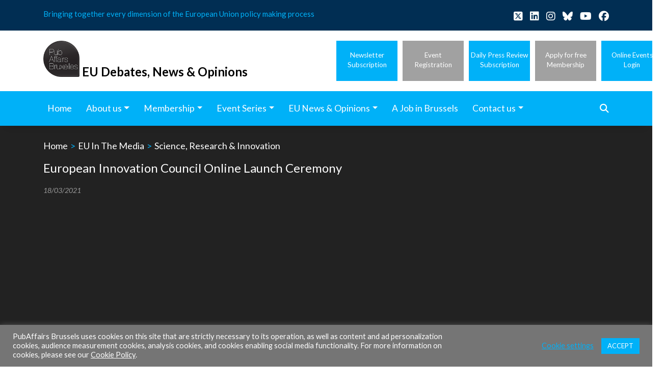

--- FILE ---
content_type: text/html; charset=UTF-8
request_url: https://www.pubaffairsbruxelles.eu/eu-institution-news/european-innovation-council-online-launch-ceremony/
body_size: 15850
content:
<!doctype html>
<html lang="en-US">
<head>
	<meta charset="UTF-8">
	<meta name="viewport" content="width=device-width, initial-scale=1">
	<link rel="profile" href="https://gmpg.org/xfn/11">

	<meta name='robots' content='index, follow, max-image-preview:large, max-snippet:-1, max-video-preview:-1' />

	<!-- This site is optimized with the Yoast SEO plugin v26.6 - https://yoast.com/wordpress/plugins/seo/ -->
	<title>European Innovation Council Online Launch Ceremony - PubAffairs Bruxelles</title>
	<link rel="canonical" href="https://www.pubaffairsbruxelles.eu/eu-institution-news/european-innovation-council-online-launch-ceremony/" />
	<meta property="og:locale" content="en_US" />
	<meta property="og:type" content="article" />
	<meta property="og:title" content="European Innovation Council Online Launch Ceremony - PubAffairs Bruxelles" />
	<meta property="og:url" content="https://www.pubaffairsbruxelles.eu/eu-institution-news/european-innovation-council-online-launch-ceremony/" />
	<meta property="og:site_name" content="PubAffairs Bruxelles" />
	<meta property="article:publisher" content="https://www.facebook.com/PubAffairsEU" />
	<meta property="og:image" content="https://www.pubaffairsbruxelles.eu/wp-content/uploads/2021/04/pubaffairs-bruxelles-logo.png" />
	<meta property="og:image:width" content="500" />
	<meta property="og:image:height" content="500" />
	<meta property="og:image:type" content="image/png" />
	<meta name="twitter:card" content="summary_large_image" />
	<meta name="twitter:site" content="@PubAffairsEU" />
	<script type="application/ld+json" class="yoast-schema-graph">{"@context":"https://schema.org","@graph":[{"@type":"WebPage","@id":"https://www.pubaffairsbruxelles.eu/eu-institution-news/european-innovation-council-online-launch-ceremony/","url":"https://www.pubaffairsbruxelles.eu/eu-institution-news/european-innovation-council-online-launch-ceremony/","name":"European Innovation Council Online Launch Ceremony - PubAffairs Bruxelles","isPartOf":{"@id":"https://www.pubaffairsbruxelles.eu/#website"},"datePublished":"2021-03-18T14:06:57+00:00","breadcrumb":{"@id":"https://www.pubaffairsbruxelles.eu/eu-institution-news/european-innovation-council-online-launch-ceremony/#breadcrumb"},"inLanguage":"en-US","potentialAction":[{"@type":"ReadAction","target":["https://www.pubaffairsbruxelles.eu/eu-institution-news/european-innovation-council-online-launch-ceremony/"]}]},{"@type":"BreadcrumbList","@id":"https://www.pubaffairsbruxelles.eu/eu-institution-news/european-innovation-council-online-launch-ceremony/#breadcrumb","itemListElement":[{"@type":"ListItem","position":1,"name":"Home","item":"https://www.pubaffairsbruxelles.eu/"},{"@type":"ListItem","position":2,"name":"EU Institutions News","item":"https://www.pubaffairsbruxelles.eu/eu-institution-news/"},{"@type":"ListItem","position":3,"name":"European Innovation Council Online Launch Ceremony"}]},{"@type":"WebSite","@id":"https://www.pubaffairsbruxelles.eu/#website","url":"https://www.pubaffairsbruxelles.eu/","name":"PubAffairs Bruxelles","description":"Bringing together every dimension of the European Union policy making process","publisher":{"@id":"https://www.pubaffairsbruxelles.eu/#organization"},"potentialAction":[{"@type":"SearchAction","target":{"@type":"EntryPoint","urlTemplate":"https://www.pubaffairsbruxelles.eu/?s={search_term_string}"},"query-input":{"@type":"PropertyValueSpecification","valueRequired":true,"valueName":"search_term_string"}}],"inLanguage":"en-US"},{"@type":"Organization","@id":"https://www.pubaffairsbruxelles.eu/#organization","name":"PubAffairs Bruxelles","url":"https://www.pubaffairsbruxelles.eu/","logo":{"@type":"ImageObject","inLanguage":"en-US","@id":"https://www.pubaffairsbruxelles.eu/#/schema/logo/image/","url":"https://www.pubaffairsbruxelles.eu/wp-content/uploads/2021/04/cropped-pubaffairs-bruxelles-logo.png","contentUrl":"https://www.pubaffairsbruxelles.eu/wp-content/uploads/2021/04/cropped-pubaffairs-bruxelles-logo.png","width":512,"height":512,"caption":"PubAffairs Bruxelles"},"image":{"@id":"https://www.pubaffairsbruxelles.eu/#/schema/logo/image/"},"sameAs":["https://www.facebook.com/PubAffairsEU","https://x.com/PubAffairsEU","https://www.linkedin.com/company/pubaffairs-bruxelles-eu-debates-news-opinions/","https://www.instagram.com/pubaffairs_eu/","https://www.youtube.com/c/PubAffairsBruxelles"]}]}</script>
	<!-- / Yoast SEO plugin. -->


<link rel='dns-prefetch' href='//cdnjs.cloudflare.com' />
<link rel="alternate" title="oEmbed (JSON)" type="application/json+oembed" href="https://www.pubaffairsbruxelles.eu/wp-json/oembed/1.0/embed?url=https%3A%2F%2Fwww.pubaffairsbruxelles.eu%2Feu-institution-news%2Feuropean-innovation-council-online-launch-ceremony%2F" />
<link rel="alternate" title="oEmbed (XML)" type="text/xml+oembed" href="https://www.pubaffairsbruxelles.eu/wp-json/oembed/1.0/embed?url=https%3A%2F%2Fwww.pubaffairsbruxelles.eu%2Feu-institution-news%2Feuropean-innovation-council-online-launch-ceremony%2F&#038;format=xml" />
<style id='wp-img-auto-sizes-contain-inline-css' type='text/css'>
img:is([sizes=auto i],[sizes^="auto," i]){contain-intrinsic-size:3000px 1500px}
/*# sourceURL=wp-img-auto-sizes-contain-inline-css */
</style>
<link rel='stylesheet' id='fontawesome-css' href='https://cdnjs.cloudflare.com/ajax/libs/font-awesome/6.7.2/css/all.min.css?ver=6.9' type='text/css' media='all' />
<style id='wp-emoji-styles-inline-css' type='text/css'>

	img.wp-smiley, img.emoji {
		display: inline !important;
		border: none !important;
		box-shadow: none !important;
		height: 1em !important;
		width: 1em !important;
		margin: 0 0.07em !important;
		vertical-align: -0.1em !important;
		background: none !important;
		padding: 0 !important;
	}
/*# sourceURL=wp-emoji-styles-inline-css */
</style>
<link rel='stylesheet' id='wp-block-library-css' href='https://www.pubaffairsbruxelles.eu/wp-includes/css/dist/block-library/style.min.css?ver=6.9' type='text/css' media='all' />
<style id='global-styles-inline-css' type='text/css'>
:root{--wp--preset--aspect-ratio--square: 1;--wp--preset--aspect-ratio--4-3: 4/3;--wp--preset--aspect-ratio--3-4: 3/4;--wp--preset--aspect-ratio--3-2: 3/2;--wp--preset--aspect-ratio--2-3: 2/3;--wp--preset--aspect-ratio--16-9: 16/9;--wp--preset--aspect-ratio--9-16: 9/16;--wp--preset--color--black: #000000;--wp--preset--color--cyan-bluish-gray: #abb8c3;--wp--preset--color--white: #ffffff;--wp--preset--color--pale-pink: #f78da7;--wp--preset--color--vivid-red: #cf2e2e;--wp--preset--color--luminous-vivid-orange: #ff6900;--wp--preset--color--luminous-vivid-amber: #fcb900;--wp--preset--color--light-green-cyan: #7bdcb5;--wp--preset--color--vivid-green-cyan: #00d084;--wp--preset--color--pale-cyan-blue: #8ed1fc;--wp--preset--color--vivid-cyan-blue: #0693e3;--wp--preset--color--vivid-purple: #9b51e0;--wp--preset--gradient--vivid-cyan-blue-to-vivid-purple: linear-gradient(135deg,rgb(6,147,227) 0%,rgb(155,81,224) 100%);--wp--preset--gradient--light-green-cyan-to-vivid-green-cyan: linear-gradient(135deg,rgb(122,220,180) 0%,rgb(0,208,130) 100%);--wp--preset--gradient--luminous-vivid-amber-to-luminous-vivid-orange: linear-gradient(135deg,rgb(252,185,0) 0%,rgb(255,105,0) 100%);--wp--preset--gradient--luminous-vivid-orange-to-vivid-red: linear-gradient(135deg,rgb(255,105,0) 0%,rgb(207,46,46) 100%);--wp--preset--gradient--very-light-gray-to-cyan-bluish-gray: linear-gradient(135deg,rgb(238,238,238) 0%,rgb(169,184,195) 100%);--wp--preset--gradient--cool-to-warm-spectrum: linear-gradient(135deg,rgb(74,234,220) 0%,rgb(151,120,209) 20%,rgb(207,42,186) 40%,rgb(238,44,130) 60%,rgb(251,105,98) 80%,rgb(254,248,76) 100%);--wp--preset--gradient--blush-light-purple: linear-gradient(135deg,rgb(255,206,236) 0%,rgb(152,150,240) 100%);--wp--preset--gradient--blush-bordeaux: linear-gradient(135deg,rgb(254,205,165) 0%,rgb(254,45,45) 50%,rgb(107,0,62) 100%);--wp--preset--gradient--luminous-dusk: linear-gradient(135deg,rgb(255,203,112) 0%,rgb(199,81,192) 50%,rgb(65,88,208) 100%);--wp--preset--gradient--pale-ocean: linear-gradient(135deg,rgb(255,245,203) 0%,rgb(182,227,212) 50%,rgb(51,167,181) 100%);--wp--preset--gradient--electric-grass: linear-gradient(135deg,rgb(202,248,128) 0%,rgb(113,206,126) 100%);--wp--preset--gradient--midnight: linear-gradient(135deg,rgb(2,3,129) 0%,rgb(40,116,252) 100%);--wp--preset--font-size--small: 13px;--wp--preset--font-size--medium: 20px;--wp--preset--font-size--large: 36px;--wp--preset--font-size--x-large: 42px;--wp--preset--spacing--20: 0.44rem;--wp--preset--spacing--30: 0.67rem;--wp--preset--spacing--40: 1rem;--wp--preset--spacing--50: 1.5rem;--wp--preset--spacing--60: 2.25rem;--wp--preset--spacing--70: 3.38rem;--wp--preset--spacing--80: 5.06rem;--wp--preset--shadow--natural: 6px 6px 9px rgba(0, 0, 0, 0.2);--wp--preset--shadow--deep: 12px 12px 50px rgba(0, 0, 0, 0.4);--wp--preset--shadow--sharp: 6px 6px 0px rgba(0, 0, 0, 0.2);--wp--preset--shadow--outlined: 6px 6px 0px -3px rgb(255, 255, 255), 6px 6px rgb(0, 0, 0);--wp--preset--shadow--crisp: 6px 6px 0px rgb(0, 0, 0);}:where(.is-layout-flex){gap: 0.5em;}:where(.is-layout-grid){gap: 0.5em;}body .is-layout-flex{display: flex;}.is-layout-flex{flex-wrap: wrap;align-items: center;}.is-layout-flex > :is(*, div){margin: 0;}body .is-layout-grid{display: grid;}.is-layout-grid > :is(*, div){margin: 0;}:where(.wp-block-columns.is-layout-flex){gap: 2em;}:where(.wp-block-columns.is-layout-grid){gap: 2em;}:where(.wp-block-post-template.is-layout-flex){gap: 1.25em;}:where(.wp-block-post-template.is-layout-grid){gap: 1.25em;}.has-black-color{color: var(--wp--preset--color--black) !important;}.has-cyan-bluish-gray-color{color: var(--wp--preset--color--cyan-bluish-gray) !important;}.has-white-color{color: var(--wp--preset--color--white) !important;}.has-pale-pink-color{color: var(--wp--preset--color--pale-pink) !important;}.has-vivid-red-color{color: var(--wp--preset--color--vivid-red) !important;}.has-luminous-vivid-orange-color{color: var(--wp--preset--color--luminous-vivid-orange) !important;}.has-luminous-vivid-amber-color{color: var(--wp--preset--color--luminous-vivid-amber) !important;}.has-light-green-cyan-color{color: var(--wp--preset--color--light-green-cyan) !important;}.has-vivid-green-cyan-color{color: var(--wp--preset--color--vivid-green-cyan) !important;}.has-pale-cyan-blue-color{color: var(--wp--preset--color--pale-cyan-blue) !important;}.has-vivid-cyan-blue-color{color: var(--wp--preset--color--vivid-cyan-blue) !important;}.has-vivid-purple-color{color: var(--wp--preset--color--vivid-purple) !important;}.has-black-background-color{background-color: var(--wp--preset--color--black) !important;}.has-cyan-bluish-gray-background-color{background-color: var(--wp--preset--color--cyan-bluish-gray) !important;}.has-white-background-color{background-color: var(--wp--preset--color--white) !important;}.has-pale-pink-background-color{background-color: var(--wp--preset--color--pale-pink) !important;}.has-vivid-red-background-color{background-color: var(--wp--preset--color--vivid-red) !important;}.has-luminous-vivid-orange-background-color{background-color: var(--wp--preset--color--luminous-vivid-orange) !important;}.has-luminous-vivid-amber-background-color{background-color: var(--wp--preset--color--luminous-vivid-amber) !important;}.has-light-green-cyan-background-color{background-color: var(--wp--preset--color--light-green-cyan) !important;}.has-vivid-green-cyan-background-color{background-color: var(--wp--preset--color--vivid-green-cyan) !important;}.has-pale-cyan-blue-background-color{background-color: var(--wp--preset--color--pale-cyan-blue) !important;}.has-vivid-cyan-blue-background-color{background-color: var(--wp--preset--color--vivid-cyan-blue) !important;}.has-vivid-purple-background-color{background-color: var(--wp--preset--color--vivid-purple) !important;}.has-black-border-color{border-color: var(--wp--preset--color--black) !important;}.has-cyan-bluish-gray-border-color{border-color: var(--wp--preset--color--cyan-bluish-gray) !important;}.has-white-border-color{border-color: var(--wp--preset--color--white) !important;}.has-pale-pink-border-color{border-color: var(--wp--preset--color--pale-pink) !important;}.has-vivid-red-border-color{border-color: var(--wp--preset--color--vivid-red) !important;}.has-luminous-vivid-orange-border-color{border-color: var(--wp--preset--color--luminous-vivid-orange) !important;}.has-luminous-vivid-amber-border-color{border-color: var(--wp--preset--color--luminous-vivid-amber) !important;}.has-light-green-cyan-border-color{border-color: var(--wp--preset--color--light-green-cyan) !important;}.has-vivid-green-cyan-border-color{border-color: var(--wp--preset--color--vivid-green-cyan) !important;}.has-pale-cyan-blue-border-color{border-color: var(--wp--preset--color--pale-cyan-blue) !important;}.has-vivid-cyan-blue-border-color{border-color: var(--wp--preset--color--vivid-cyan-blue) !important;}.has-vivid-purple-border-color{border-color: var(--wp--preset--color--vivid-purple) !important;}.has-vivid-cyan-blue-to-vivid-purple-gradient-background{background: var(--wp--preset--gradient--vivid-cyan-blue-to-vivid-purple) !important;}.has-light-green-cyan-to-vivid-green-cyan-gradient-background{background: var(--wp--preset--gradient--light-green-cyan-to-vivid-green-cyan) !important;}.has-luminous-vivid-amber-to-luminous-vivid-orange-gradient-background{background: var(--wp--preset--gradient--luminous-vivid-amber-to-luminous-vivid-orange) !important;}.has-luminous-vivid-orange-to-vivid-red-gradient-background{background: var(--wp--preset--gradient--luminous-vivid-orange-to-vivid-red) !important;}.has-very-light-gray-to-cyan-bluish-gray-gradient-background{background: var(--wp--preset--gradient--very-light-gray-to-cyan-bluish-gray) !important;}.has-cool-to-warm-spectrum-gradient-background{background: var(--wp--preset--gradient--cool-to-warm-spectrum) !important;}.has-blush-light-purple-gradient-background{background: var(--wp--preset--gradient--blush-light-purple) !important;}.has-blush-bordeaux-gradient-background{background: var(--wp--preset--gradient--blush-bordeaux) !important;}.has-luminous-dusk-gradient-background{background: var(--wp--preset--gradient--luminous-dusk) !important;}.has-pale-ocean-gradient-background{background: var(--wp--preset--gradient--pale-ocean) !important;}.has-electric-grass-gradient-background{background: var(--wp--preset--gradient--electric-grass) !important;}.has-midnight-gradient-background{background: var(--wp--preset--gradient--midnight) !important;}.has-small-font-size{font-size: var(--wp--preset--font-size--small) !important;}.has-medium-font-size{font-size: var(--wp--preset--font-size--medium) !important;}.has-large-font-size{font-size: var(--wp--preset--font-size--large) !important;}.has-x-large-font-size{font-size: var(--wp--preset--font-size--x-large) !important;}
/*# sourceURL=global-styles-inline-css */
</style>

<style id='classic-theme-styles-inline-css' type='text/css'>
/*! This file is auto-generated */
.wp-block-button__link{color:#fff;background-color:#32373c;border-radius:9999px;box-shadow:none;text-decoration:none;padding:calc(.667em + 2px) calc(1.333em + 2px);font-size:1.125em}.wp-block-file__button{background:#32373c;color:#fff;text-decoration:none}
/*# sourceURL=/wp-includes/css/classic-themes.min.css */
</style>
<link rel='stylesheet' id='cookie-law-info-css' href='https://www.pubaffairsbruxelles.eu/wp-content/plugins/cookie-law-info/legacy/public/css/cookie-law-info-public.css?ver=3.3.8' type='text/css' media='all' />
<link rel='stylesheet' id='cookie-law-info-gdpr-css' href='https://www.pubaffairsbruxelles.eu/wp-content/plugins/cookie-law-info/legacy/public/css/cookie-law-info-gdpr.css?ver=3.3.8' type='text/css' media='all' />
<link rel='stylesheet' id='ctf_styles-css' href='https://www.pubaffairsbruxelles.eu/wp-content/plugins/custom-twitter-feeds-pro/css/ctf-styles.min.css?ver=2.5.2' type='text/css' media='all' />
<link rel='stylesheet' id='bootstrap-style-css' href='https://www.pubaffairsbruxelles.eu/wp-content/themes/pubaffairs/bootstrap/css/bootstrap.min.css?ver=6.9' type='text/css' media='all' />
<link rel='stylesheet' id='pubaffairs-style-css' href='https://www.pubaffairsbruxelles.eu/wp-content/themes/pubaffairs/style.css?ver=1.0.0' type='text/css' media='all' />
<link rel='stylesheet' id='pubaffairs-custom-style-css' href='https://www.pubaffairsbruxelles.eu/wp-content/themes/pubaffairs/style-new.css?ver=6.9' type='text/css' media='all' />
<script data-cfasync="false" src="https://www.pubaffairsbruxelles.eu/wp-includes/js/jquery/jquery.min.js?ver=3.7.1" id="jquery-core-js"></script>
<script src="https://www.pubaffairsbruxelles.eu/wp-includes/js/jquery/jquery-migrate.min.js?ver=3.4.1" id="jquery-migrate-js"></script>
<script id="cookie-law-info-js-extra">
var Cli_Data = {"nn_cookie_ids":[],"cookielist":[],"non_necessary_cookies":[],"ccpaEnabled":"","ccpaRegionBased":"","ccpaBarEnabled":"","strictlyEnabled":["necessary","obligatoire"],"ccpaType":"gdpr","js_blocking":"1","custom_integration":"","triggerDomRefresh":"","secure_cookies":""};
var cli_cookiebar_settings = {"animate_speed_hide":"500","animate_speed_show":"500","background":"#757575","border":"#b1a6a6c2","border_on":"","button_1_button_colour":"#00b1f8","button_1_button_hover":"#008ec6","button_1_link_colour":"#fff","button_1_as_button":"1","button_1_new_win":"","button_2_button_colour":"#333","button_2_button_hover":"#292929","button_2_link_colour":"#ffffff","button_2_as_button":"","button_2_hidebar":"","button_3_button_colour":"#3566bb","button_3_button_hover":"#2a5296","button_3_link_colour":"#fff","button_3_as_button":"1","button_3_new_win":"","button_4_button_colour":"#000","button_4_button_hover":"#000000","button_4_link_colour":"#00b1f8","button_4_as_button":"","button_7_button_colour":"#00b1f8","button_7_button_hover":"#008ec6","button_7_link_colour":"#fff","button_7_as_button":"1","button_7_new_win":"","font_family":"inherit","header_fix":"","notify_animate_hide":"1","notify_animate_show":"","notify_div_id":"#cookie-law-info-bar","notify_position_horizontal":"right","notify_position_vertical":"bottom","scroll_close":"","scroll_close_reload":"","accept_close_reload":"","reject_close_reload":"","showagain_tab":"","showagain_background":"#fff","showagain_border":"#000","showagain_div_id":"#cookie-law-info-again","showagain_x_position":"100px","text":"#ffffff","show_once_yn":"","show_once":"10000","logging_on":"","as_popup":"","popup_overlay":"1","bar_heading_text":"","cookie_bar_as":"banner","popup_showagain_position":"bottom-right","widget_position":"left"};
var log_object = {"ajax_url":"https://www.pubaffairsbruxelles.eu/wp-admin/admin-ajax.php"};
//# sourceURL=cookie-law-info-js-extra
</script>
<script src="https://www.pubaffairsbruxelles.eu/wp-content/plugins/cookie-law-info/legacy/public/js/cookie-law-info-public.js?ver=3.3.8" id="cookie-law-info-js"></script>
<script src="https://www.pubaffairsbruxelles.eu/wp-content/themes/pubaffairs/bootstrap/js/bootstrap.bundle.min.js?ver=6.9" id="bootstrap-js-js"></script>
<link rel="https://api.w.org/" href="https://www.pubaffairsbruxelles.eu/wp-json/" /><link rel="alternate" title="JSON" type="application/json" href="https://www.pubaffairsbruxelles.eu/wp-json/wp/v2/eu-institution-news/6966" /><link rel="icon" href="https://www.pubaffairsbruxelles.eu/wp-content/uploads/2021/04/cropped-pubaffairs-bruxelles-logo-32x32.png" sizes="32x32" />
<link rel="icon" href="https://www.pubaffairsbruxelles.eu/wp-content/uploads/2021/04/cropped-pubaffairs-bruxelles-logo-192x192.png" sizes="192x192" />
<link rel="apple-touch-icon" href="https://www.pubaffairsbruxelles.eu/wp-content/uploads/2021/04/cropped-pubaffairs-bruxelles-logo-180x180.png" />
<meta name="msapplication-TileImage" content="https://www.pubaffairsbruxelles.eu/wp-content/uploads/2021/04/cropped-pubaffairs-bruxelles-logo-270x270.png" />

        <!-- Google Tag Manager -->
    <script>(function(w,d,s,l,i){w[l]=w[l]||[];w[l].push({'gtm.start':
                new Date().getTime(),event:'gtm.js'});var f=d.getElementsByTagName(s)[0],
            j=d.createElement(s),dl=l!='dataLayer'?'&l='+l:'';j.async=true;j.src=
            'https://www.googletagmanager.com/gtm.js?id='+i+dl;f.parentNode.insertBefore(j,f);
        })(window,document,'script','dataLayer','GTM-5X4QGF8');</script>
    <!-- End Google Tag Manager -->
<link rel='stylesheet' id='cookie-law-info-table-css' href='https://www.pubaffairsbruxelles.eu/wp-content/plugins/cookie-law-info/legacy/public/css/cookie-law-info-table.css?ver=3.3.8' type='text/css' media='all' />
</head>

<body class="wp-singular eu-institution-news-template-default single single-eu-institution-news postid-6966 single-format-video wp-custom-logo wp-theme-pubaffairs no-sidebar">
<!-- Google Tag Manager (noscript) -->
<noscript><iframe src="https://www.googletagmanager.com/ns.html?id=GTM-5X4QGF8"
                  height="0" width="0" style="display:none;visibility:hidden"></iframe></noscript>
<!-- End Google Tag Manager (noscript) -->
<div id="page" class="site">
	<a class="skip-link screen-reader-text" href="#primary">Skip to content</a>

	<header id="masthead" class="site-header sticky-top">
        <div class="site-head-info d-none d-lg-block">
            <div class="container-lg">
                <div class="row">
                    <div class="claim col">
						                            <p class="site-description">Bringing together every dimension of the European Union policy making process</p>
						                    </div>
                                        <div class="social col" style="max-width: 300px;">
                                                    <a href="https://x.com/PubAffairsEU" target="_blank">
                                <i class="fa-brands fa-square-x-twitter"></i>
                            </a>
                                                    <a href="https://www.linkedin.com/company/pubaffairs-bruxelles-eu-debates-news-opinions/" target="_blank">
                                <i class="fa-brands fa-linkedin"></i>
                            </a>
                                                    <a href="https://www.instagram.com/pubaffairs_eu/" target="_blank">
                                <i class="fa-brands fa-instagram"></i>
                            </a>
                                                    <a href="https://bsky.app/profile/pubaffairsbruxelles.eu" target="_blank">
                                <i class="fa-brands fa-bluesky"></i>
                            </a>
                                                    <a href="https://www.youtube.com/@PubAffairsBruxelles" target="_blank">
                                <i class="fa-brands fa-youtube"></i>
                            </a>
                                                    <a href="https://www.facebook.com/PubAffairsEU" target="_blank">
                                <i class="fa-brands fa-facebook"></i>
                            </a>
                                            </div>
					                </div>
            </div>
        </div>

		<div class="site-branding container-lg d-none d-lg-block">
            <div class="row">
                <div class="site-logo col-lg-6 col-md-12">
                                        <a href="https://www.pubaffairsbruxelles.eu/" rel="home">
                        <img src="https://www.pubaffairsbruxelles.eu/wp-content/uploads/2021/04/pubaffairs-bruxelles-logo.png" width="71" height="71" alt="PubAffairs Bruxelles">

                    </a>
                                            <p class="site-title"><a href="https://www.pubaffairsbruxelles.eu/" rel="home">EU Debates, News & Opinions</a></p>
                                    </div>
                <div class="head-actions col-lg-6 col-md-12 right">
                    <div class="newsletter-subscription text-center">
                        <a href="https://www.pubaffairsbruxelles.eu/subscribe-to-our-newsletter/" class="btn">Newsletter<br />Subscription</a>
                    </div>
                    <div class="event-registration text-center">
                        <a href="https://www.pubaffairsbruxelles.eu/event-registration/" class="btn">Event<br />Registration</a>
                    </div>
                    <div class="free-membership text-center" style="white-space: nowrap;">
                        <a href="https://www.pubaffairsbruxelles.eu/daily-press-review-subscription/" class="btn">Daily Press Review<br />Subscription</a>
                    </div>
                    <div class="streaming text-center">
                        <a href="https://www.pubaffairsbruxelles.eu/apply/" class="btn">Apply for free<br />Membership</a>
                    </div>
                    <div class="free-membership text-center">
                        <a href="https://streaming.pubaffairsbruxelles.eu/" target="_blank" class="btn">Online Events<br />Login</a>
                    </div>
                </div>
            </div>
		</div><!-- .site-branding -->

		<nav id="site-navigation" class="main-navigation">
            <nav class="navbar navbar-expand-lg navbar-light">
                <div class="container">
                    <div class="d-md-block d-lg-none mobile-menu">
                        <div class="left-side">
                            <a href="https://www.pubaffairsbruxelles.eu/" rel="home">
                                <img src="https://www.pubaffairsbruxelles.eu/wp-content/uploads/2021/04/pubaffairs-bruxelles-logo.png" width="40" height="40" alt="PubAffairs Bruxelles">

                            </a>
                            <p class="site-title"><a href="https://www.pubaffairsbruxelles.eu/" rel="home">EU Debates, News & Opinions</a></p>
                        </div>
                        <div class="right-side">
                            <button class="navbar-toggler" type="button" data-toggle="collapse" data-target="#navbar-menu-main" aria-controls="navbar-menu-main" aria-expanded="false" aria-label="Toggle navigation">
                                <span class="navbar-toggler-icon"></span>
                            </button>
                        </div>
                    </div>
					<div id="navbar-menu-main" class="collapse navbar-collapse"><ul id="primary-menu" class="navbar-nav" itemscope itemtype="http://www.schema.org/SiteNavigationElement"><li  id="menu-item-14" class="menu-item menu-item-type-post_type menu-item-object-page menu-item-home menu-item-14 nav-item"><a itemprop="url" href="https://www.pubaffairsbruxelles.eu/" class="nav-link"><span itemprop="name">Home</span></a></li>
<li  id="menu-item-17574" class="menu-item menu-item-type-custom menu-item-object-custom menu-item-has-children dropdown menu-item-17574 nav-item"><a href="#" data-toggle="dropdown" aria-haspopup="true" aria-expanded="false" class="dropdown-toggle nav-link" id="menu-item-dropdown-17574"><span itemprop="name">About us</span></a>
<ul class="dropdown-menu" aria-labelledby="menu-item-dropdown-17574">
	<li  id="menu-item-39242" class="menu-item menu-item-type-post_type menu-item-object-page menu-item-39242 nav-item"><a itemprop="url" href="https://www.pubaffairsbruxelles.eu/about-us-pubaffairs-bruxelles/" class="dropdown-item"><span itemprop="name">About us</span></a></li>
	<li  id="menu-item-21241" class="menu-item menu-item-type-post_type menu-item-object-page menu-item-21241 nav-item"><a itemprop="url" href="https://www.pubaffairsbruxelles.eu/about-us-pubaffairs-bruxelles/mission/" class="dropdown-item"><span itemprop="name">Mission</span></a></li>
	<li  id="menu-item-21242" class="menu-item menu-item-type-post_type menu-item-object-page menu-item-21242 nav-item"><a itemprop="url" href="https://www.pubaffairsbruxelles.eu/about-us-pubaffairs-bruxelles/team/" class="dropdown-item"><span itemprop="name">Team</span></a></li>
	<li  id="menu-item-21271" class="menu-item menu-item-type-post_type menu-item-object-page menu-item-21271 nav-item"><a itemprop="url" href="https://www.pubaffairsbruxelles.eu/about-us-pubaffairs-bruxelles/community/" class="dropdown-item"><span itemprop="name">Community</span></a></li>
	<li  id="menu-item-21245" class="menu-item menu-item-type-post_type menu-item-object-page menu-item-21245 nav-item"><a itemprop="url" href="https://www.pubaffairsbruxelles.eu/about-us-pubaffairs-bruxelles/programmes/" class="dropdown-item"><span itemprop="name">Programmes</span></a></li>
	<li  id="menu-item-37003" class="menu-item menu-item-type-post_type_archive menu-item-object-release menu-item-37003 nav-item"><a itemprop="url" href="https://www.pubaffairsbruxelles.eu/release/" class="dropdown-item"><span itemprop="name">Our Releases</span></a></li>
	<li  id="menu-item-52096" class="menu-item menu-item-type-post_type menu-item-object-page menu-item-52096 nav-item"><a itemprop="url" href="https://www.pubaffairsbruxelles.eu/associated-partners/" class="dropdown-item"><span itemprop="name">Associated Partners</span></a></li>
	<li  id="menu-item-43228" class="menu-item menu-item-type-post_type menu-item-object-page menu-item-43228 nav-item"><a itemprop="url" href="https://www.pubaffairsbruxelles.eu/about-us-pubaffairs-bruxelles/partnerships/" class="dropdown-item"><span itemprop="name">Editorial Partners</span></a></li>
	<li  id="menu-item-43229" class="menu-item menu-item-type-post_type menu-item-object-page menu-item-43229 nav-item"><a itemprop="url" href="https://www.pubaffairsbruxelles.eu/about-us-pubaffairs-bruxelles/valued-sources/" class="dropdown-item"><span itemprop="name">Valued Sources</span></a></li>
	<li  id="menu-item-21259" class="menu-item menu-item-type-post_type menu-item-object-page menu-item-21259 nav-item"><a itemprop="url" href="https://www.pubaffairsbruxelles.eu/about-us-pubaffairs-bruxelles/friends/" class="dropdown-item"><span itemprop="name">Friends</span></a></li>
</ul>
</li>
<li  id="menu-item-17580" class="menu-item menu-item-type-custom menu-item-object-custom menu-item-has-children dropdown menu-item-17580 nav-item"><a href="#" data-toggle="dropdown" aria-haspopup="true" aria-expanded="false" class="dropdown-toggle nav-link" id="menu-item-dropdown-17580"><span itemprop="name">Membership</span></a>
<ul class="dropdown-menu" aria-labelledby="menu-item-dropdown-17580">
	<li  id="menu-item-21268" class="menu-item menu-item-type-post_type menu-item-object-page menu-item-21268 nav-item"><a itemprop="url" href="https://www.pubaffairsbruxelles.eu/why-join-us/" class="dropdown-item"><span itemprop="name">Why Join Us?</span></a></li>
	<li  id="menu-item-37317" class="menu-item menu-item-type-post_type menu-item-object-page menu-item-37317 nav-item"><a itemprop="url" href="https://www.pubaffairsbruxelles.eu/apply/" class="dropdown-item"><span itemprop="name">Apply for Free Membership</span></a></li>
</ul>
</li>
<li  id="menu-item-17590" class="menu-item menu-item-type-post_type_archive menu-item-object-event menu-item-has-children dropdown menu-item-17590 nav-item"><a href="#" data-toggle="dropdown" aria-haspopup="true" aria-expanded="false" class="dropdown-toggle nav-link" id="menu-item-dropdown-17590"><span itemprop="name">Event Series</span></a>
<ul class="dropdown-menu" aria-labelledby="menu-item-dropdown-17590">
	<li  id="menu-item-37467" class="menu-item menu-item-type-post_type menu-item-object-page menu-item-37467 nav-item"><a itemprop="url" href="https://www.pubaffairsbruxelles.eu/event-registration/" class="dropdown-item"><span itemprop="name">Event Registration</span></a></li>
	<li  id="menu-item-28006" class="menu-item menu-item-type-post_type menu-item-object-page menu-item-28006 nav-item"><a itemprop="url" href="https://www.pubaffairsbruxelles.eu/upcoming-events/" class="dropdown-item"><span itemprop="name">Upcoming Events</span></a></li>
	<li  id="menu-item-28002" class="menu-item menu-item-type-post_type_archive menu-item-object-event menu-item-28002 nav-item"><a itemprop="url" href="https://www.pubaffairsbruxelles.eu/event/" class="dropdown-item"><span itemprop="name">Event Series</span></a></li>
	<li  id="menu-item-32216" class="menu-item menu-item-type-post_type menu-item-object-page menu-item-32216 nav-item"><a itemprop="url" href="https://www.pubaffairsbruxelles.eu/special-events/" class="dropdown-item"><span itemprop="name">Special Events</span></a></li>
	<li  id="menu-item-28011" class="menu-item menu-item-type-post_type menu-item-object-page menu-item-28011 nav-item"><a itemprop="url" href="https://www.pubaffairsbruxelles.eu/event-highlights/" class="dropdown-item"><span itemprop="name">Event Highlights</span></a></li>
	<li  id="menu-item-28001" class="menu-item menu-item-type-post_type_archive menu-item-object-speaker menu-item-28001 nav-item"><a itemprop="url" href="https://www.pubaffairsbruxelles.eu/speaker/" class="dropdown-item"><span itemprop="name">Speakers</span></a></li>
	<li  id="menu-item-28000" class="menu-item menu-item-type-post_type_archive menu-item-object-moderator menu-item-28000 nav-item"><a itemprop="url" href="https://www.pubaffairsbruxelles.eu/moderator/" class="dropdown-item"><span itemprop="name">Moderators</span></a></li>
	<li  id="menu-item-32974" class="menu-item menu-item-type-post_type menu-item-object-page menu-item-32974 nav-item"><a itemprop="url" href="https://www.pubaffairsbruxelles.eu/event-photo-albums/" class="dropdown-item"><span itemprop="name">Event Photo Albums</span></a></li>
	<li  id="menu-item-52665" class="menu-item menu-item-type-post_type menu-item-object-page menu-item-52665 nav-item"><a itemprop="url" href="https://www.pubaffairsbruxelles.eu/panel-insights/" class="dropdown-item"><span itemprop="name">Panel Insights</span></a></li>
</ul>
</li>
<li  id="menu-item-17576" class="menu-item menu-item-type-custom menu-item-object-custom menu-item-has-children dropdown menu-item-17576 nav-item"><a href="#" data-toggle="dropdown" aria-haspopup="true" aria-expanded="false" class="dropdown-toggle nav-link" id="menu-item-dropdown-17576"><span itemprop="name">EU News &#038; Opinions</span></a>
<ul class="dropdown-menu" aria-labelledby="menu-item-dropdown-17576">
	<li  id="menu-item-17591" class="menu-item menu-item-type-post_type_archive menu-item-object-eu-institution-news menu-item-17591 nav-item"><a itemprop="url" href="https://www.pubaffairsbruxelles.eu/eu-institution-news/" class="dropdown-item"><span itemprop="name">EU Institutions News</span></a></li>
	<li  id="menu-item-17592" class="menu-item menu-item-type-post_type_archive menu-item-object-eu-in-the-media menu-item-17592 nav-item"><a itemprop="url" href="https://www.pubaffairsbruxelles.eu/eu-in-the-media/" class="dropdown-item"><span itemprop="name">EU in the Media</span></a></li>
	<li  id="menu-item-17593" class="menu-item menu-item-type-post_type_archive menu-item-object-opinion-analysis menu-item-17593 nav-item"><a itemprop="url" href="https://www.pubaffairsbruxelles.eu/opinion-analysis/" class="dropdown-item"><span itemprop="name">Opinion &#038; Analysis</span></a></li>
	<li  id="menu-item-34966" class="menu-item menu-item-type-post_type_archive menu-item-object-podcast menu-item-34966 nav-item"><a itemprop="url" href="https://www.pubaffairsbruxelles.eu/podcast/" class="dropdown-item"><span itemprop="name">Podcast Selection</span></a></li>
	<li  id="menu-item-46789" class="menu-item menu-item-type-post_type_archive menu-item-object-newsletter menu-item-46789 nav-item"><a itemprop="url" href="https://www.pubaffairsbruxelles.eu/newsletter/" class="dropdown-item"><span itemprop="name">The Finder &#8211; Monthly newsletter</span></a></li>
</ul>
</li>
<li  id="menu-item-21277" class="menu-item menu-item-type-post_type menu-item-object-page menu-item-21277 nav-item"><a itemprop="url" href="https://www.pubaffairsbruxelles.eu/how-to-find-a-job-in-brussels/" class="nav-link"><span itemprop="name">A Job in Brussels</span></a></li>
<li  id="menu-item-36683" class="menu-item menu-item-type-post_type menu-item-object-page menu-item-has-children dropdown menu-item-36683 nav-item"><a href="#" data-toggle="dropdown" aria-haspopup="true" aria-expanded="false" class="dropdown-toggle nav-link" id="menu-item-dropdown-36683"><span itemprop="name">Contact us</span></a>
<ul class="dropdown-menu" aria-labelledby="menu-item-dropdown-36683">
	<li  id="menu-item-36682" class="menu-item menu-item-type-post_type menu-item-object-page menu-item-36682 nav-item"><a itemprop="url" href="https://www.pubaffairsbruxelles.eu/contact-us/contact-us-for-general-inquiries/" class="dropdown-item"><span itemprop="name">General inquiries</span></a></li>
	<li  id="menu-item-36684" class="menu-item menu-item-type-post_type menu-item-object-page menu-item-36684 nav-item"><a itemprop="url" href="https://www.pubaffairsbruxelles.eu/contact-us/contact-us-for-event-related-inquiries/" class="dropdown-item"><span itemprop="name">Event-related questions</span></a></li>
	<li  id="menu-item-36687" class="menu-item menu-item-type-post_type menu-item-object-page menu-item-36687 nav-item"><a itemprop="url" href="https://www.pubaffairsbruxelles.eu/contact-us/contact-us-for-partnerships-sponsorships/" class="dropdown-item"><span itemprop="name">Partnerships &#038; sponsorships</span></a></li>
</ul>
</li>
</ul></div>                    <div class="searchbar">
                        <i class="fa fa-search" id="open-search" aria-hidden="true"></i>
                        <div class="search-container" style="display: none;">
                            <form role="search" method="get" class="search-form" action="https://www.pubaffairsbruxelles.eu/">
                                <div class="input-group p-3 mb-3">
                                    <input type="text" class="form-control" name="s" placeholder="Search" aria-label="Search" aria-describedby="button-search">
                                    <button class="btn btn-outline-secondary search-submit" type="submit" id="button-search">Search</button>
                                </div>
                            </form>
                        </div>

                    </div>
                </div>
            </nav>
		</nav><!-- #site-navigation -->
	</header><!-- #masthead -->

<div class="bg-black">
	<main id="article-post" class="site-main container">

        <div class="row">
            <div class="col-sm-12 text-center">
                
<header class="page-header">
    <div class="breadcrumb">
		    </div>
</header><!-- .page-header -->

<article id="post-6966" class="post-6966 eu-institution-news type-eu-institution-news status-publish format-video hentry sources-news-eu-commission news-category-featuring-high news-category-science-research-innovation">

	<div class="entry-content text-left">

        <div class="text-left">

            <header class="entry-header">
                <div class="breadcrumb">
                    <a href="https://www.pubaffairsbruxelles.eu/">Home</a>
                    >
                    <a href="https://www.pubaffairsbruxelles.eu/eu-in-the-media/">EU In The Media</a>
                    >
					<a href="https://www.pubaffairsbruxelles.eu/eu-institution-news/category/science-research-innovation/">Science, Research &amp; Innovation</a>                </div>
                <div class="entry-title">
					<h1>European Innovation Council Online Launch Ceremony</h1>                </div><!-- .entry-title -->
            </header><!-- .entry-header -->
            			<div class="entry-meta">
                <time class="entry-date published updated" datetime="2021-03-18T15:06:57+01:00">18/03/2021</time>            </div><!-- .entry-meta -->
        </div>
        <div class="video-content mb-4">
            <iframe id="ytplayer" type="text/html"
                    width="100%" height="560"
                    src="https://www.youtube.com/embed/vXbdEAMiWiM"
                    frameborder="0"></iframe>
        </div>
		<div class="share-buttons">
<!--	<span class="share-text">--><!--</span>-->

    <!-- Sharingbutton Twitter -->
    <a class="resp-sharing-button__link" href="https://twitter.com/intent/tweet/?text=European+Innovation+Council+Online+Launch+Ceremony&url=https%3A%2F%2Fwww.pubaffairsbruxelles.eu%2Feu-institution-news%2Feuropean-innovation-council-online-launch-ceremony%2F" target="_blank" rel="noopener" aria-label="Share on Twitter">
        <div class="resp-sharing-button resp-sharing-button--twitter resp-sharing-button--large"><div aria-hidden="true" class="resp-sharing-button__icon resp-sharing-button__icon--solidcircle">
                <svg viewBox="0 0 24 24" aria-hidden="true" class="r-4qtqp9 r-yyyyoo r-dnmrzs r-bnwqim r-lrvibr r-m6rgpd r-18jsvk2 r-rxcuwo r-1777fci r-m327ed r-494qqr"><g><path d="M18.244 2.25h3.308l-7.227 8.26 8.502 11.24H16.17l-5.214-6.817L4.99 21.75H1.68l7.73-8.835L1.254 2.25H8.08l4.713 6.231zm-1.161 17.52h1.833L7.084 4.126H5.117z"></path></g></svg>
            </div>        </div>
    </a>

    <!-- Sharingbutton LinkedIn -->
    <a class="resp-sharing-button__link" href="https://www.linkedin.com/shareArticle?mini=true&url=https%3A%2F%2Fwww.pubaffairsbruxelles.eu%2Feu-institution-news%2Feuropean-innovation-council-online-launch-ceremony%2F&title=European+Innovation+Council+Online+Launch+Ceremony&summary=European+Innovation+Council+Online+Launch+Ceremony&source=https%3A%2F%2Fwww.pubaffairsbruxelles.eu%2Feu-institution-news%2Feuropean-innovation-council-online-launch-ceremony%2F" target="_blank" rel="noopener" aria-label="">
        <div class="resp-sharing-button resp-sharing-button--linkedin resp-sharing-button--large">
            <div aria-hidden="true" class="resp-sharing-button__icon resp-sharing-button__icon--solidcircle">
                <svg xmlns="http://www.w3.org/2000/svg" viewBox="0 0 448 512"><!--! Font Awesome Pro 6.1.1 by @fontawesome - https://fontawesome.com License - https://fontawesome.com/license (Commercial License) Copyright 2022 Fonticons, Inc. --><path d="M100.28 448H7.4V148.9h92.88zM53.79 108.1C24.09 108.1 0 83.5 0 53.8a53.79 53.79 0 0 1 107.58 0c0 29.7-24.1 54.3-53.79 54.3zM447.9 448h-92.68V302.4c0-34.7-.7-79.2-48.29-79.2-48.29 0-55.69 37.7-55.69 76.7V448h-92.78V148.9h89.08v40.8h1.3c12.4-23.5 42.69-48.3 87.88-48.3 94 0 111.28 61.9 111.28 142.3V448z"/></svg>
            </div>
			        </div>
    </a>

    <!-- Sharingbutton Bluesky -->
    <a class="resp-sharing-button__link"
       href="https://bsky.app/intent/compose?text=European+Innovation+Council+Online+Launch+Ceremony+-+https%3A%2F%2Fwww.pubaffairsbruxelles.eu%2Feu-institution-news%2Feuropean-innovation-council-online-launch-ceremony%2F"
       target="_blank"
       rel="noopener"
       aria-label="Share on Bluesky">
        <div class="resp-sharing-button resp-sharing-button--bluesky resp-sharing-button--large">
            <div aria-hidden="true" class="resp-sharing-button__icon resp-sharing-button__icon--solidcircle">
                <svg xmlns="http://www.w3.org/2000/svg" viewBox="0 0 568 501">
                    <path d="M123.121 33.664C188.241 82.553 258.281 181.68 284 234.873c25.719-53.192 95.759-152.32 160.879-201.209C492.549-4.174 548.871 21.634 568 90.58c0 0-31.146 193.744-82.321 235.138-54.428 44.117-118.5 18.573-135.679-4.819-17.177-23.392-31.146-37.006-35.853-47.317-4.708 10.311-18.677 23.925-35.854 47.317-17.177 23.392-81.251 48.936-135.679 4.819C91.146 284.324 60 90.58 60 90.58 79.129 21.634 135.451-4.174 123.121 33.664Z"/>
                </svg>
            </div>
        </div>
    </a>


    <!-- Sharingbutton Facebook -->
    <a class="resp-sharing-button__link" href="https://facebook.com/sharer/sharer.php?u=https%3A%2F%2Fwww.pubaffairsbruxelles.eu%2Feu-institution-news%2Feuropean-innovation-council-online-launch-ceremony%2F" target="_blank" rel="noopener" aria-label="">
        <div class="resp-sharing-button resp-sharing-button--facebook resp-sharing-button--large"><div aria-hidden="true" class="resp-sharing-button__icon resp-sharing-button__icon--solidcircle">
                <svg xmlns="http://www.w3.org/2000/svg" viewBox="0 0 320 512"><!--! Font Awesome Pro 6.1.1 by @fontawesome - https://fontawesome.com License - https://fontawesome.com/license (Commercial License) Copyright 2022 Fonticons, Inc. --><path d="M279.14 288l14.22-92.66h-88.91v-60.13c0-25.35 12.42-50.06 52.24-50.06h40.42V6.26S260.43 0 225.36 0c-73.22 0-121.08 44.38-121.08 124.72v70.62H22.89V288h81.39v224h100.17V288z"/></svg>
            </div></div>
    </a>

    <!-- Sharingbutton WhatsApp -->
    <a class="resp-sharing-button__link" href="whatsapp://send?text=European+Innovation+Council+Online+Launch+Ceremony%20https%3A%2F%2Fwww.pubaffairsbruxelles.eu%2Feu-institution-news%2Feuropean-innovation-council-online-launch-ceremony%2F" target="_blank" rel="noopener" aria-label="">
        <div class="resp-sharing-button resp-sharing-button--whatsapp resp-sharing-button--large"><div aria-hidden="true" class="resp-sharing-button__icon resp-sharing-button__icon--solid">
                <svg xmlns="http://www.w3.org/2000/svg" viewBox="0 0 24 24"><path d="M20.1 3.9C17.9 1.7 15 .5 12 .5 5.8.5.7 5.6.7 11.9c0 2 .5 3.9 1.5 5.6L.6 23.4l6-1.6c1.6.9 3.5 1.3 5.4 1.3 6.3 0 11.4-5.1 11.4-11.4-.1-2.8-1.2-5.7-3.3-7.8zM12 21.4c-1.7 0-3.3-.5-4.8-1.3l-.4-.2-3.5 1 1-3.4L4 17c-1-1.5-1.4-3.2-1.4-5.1 0-5.2 4.2-9.4 9.4-9.4 2.5 0 4.9 1 6.7 2.8 1.8 1.8 2.8 4.2 2.8 6.7-.1 5.2-4.3 9.4-9.5 9.4zm5.1-7.1c-.3-.1-1.7-.9-1.9-1-.3-.1-.5-.1-.7.1-.2.3-.8 1-.9 1.1-.2.2-.3.2-.6.1s-1.2-.5-2.3-1.4c-.9-.8-1.4-1.7-1.6-2-.2-.3 0-.5.1-.6s.3-.3.4-.5c.2-.1.3-.3.4-.5.1-.2 0-.4 0-.5C10 9 9.3 7.6 9 7c-.1-.4-.4-.3-.5-.3h-.6s-.4.1-.7.3c-.3.3-1 1-1 2.4s1 2.8 1.1 3c.1.2 2 3.1 4.9 4.3.7.3 1.2.5 1.6.6.7.2 1.3.2 1.8.1.6-.1 1.7-.7 1.9-1.3.2-.7.2-1.2.2-1.3-.1-.3-.3-.4-.6-.5z"/></svg>
            </div></div>
    </a>

    <!-- Sharingbutton E-Mail -->
    <a class="resp-sharing-button__link" href="/cdn-cgi/l/email-protection#[base64]" target="_self" rel="noopener" aria-label="">
        <div class="resp-sharing-button resp-sharing-button--email resp-sharing-button--large"><div aria-hidden="true" class="resp-sharing-button__icon resp-sharing-button__icon--solidcircle">
                <svg xmlns="http://www.w3.org/2000/svg" viewBox="0 0 512 512"><!--! Font Awesome Pro 6.1.1 by @fontawesome - https://fontawesome.com License - https://fontawesome.com/license (Commercial License) Copyright 2022 Fonticons, Inc. --><path d="M256 417.1c-16.38 0-32.88-4.1-46.88-15.12L0 250.9v213.1C0 490.5 21.5 512 48 512h416c26.5 0 48-21.5 48-47.1V250.9l-209.1 151.1C288.9 412 272.4 417.1 256 417.1zM493.6 163C484.8 156 476.4 149.5 464 140.1v-44.12c0-26.5-21.5-48-48-48l-77.5 .0016c-3.125-2.25-5.875-4.25-9.125-6.5C312.6 29.13 279.3-.3732 256 .0018C232.8-.3732 199.4 29.13 182.6 41.5c-3.25 2.25-6 4.25-9.125 6.5L96 48c-26.5 0-48 21.5-48 48v44.12C35.63 149.5 27.25 156 18.38 163C6.75 172 0 186 0 200.8v10.62l96 69.37V96h320v184.7l96-69.37V200.8C512 186 505.3 172 493.6 163zM176 255.1h160c8.836 0 16-7.164 16-15.1c0-8.838-7.164-16-16-16h-160c-8.836 0-16 7.162-16 16C160 248.8 167.2 255.1 176 255.1zM176 191.1h160c8.836 0 16-7.164 16-16c0-8.838-7.164-15.1-16-15.1h-160c-8.836 0-16 7.162-16 15.1C160 184.8 167.2 191.1 176 191.1z"/></svg>
            </div>        </div>
    </a>


    </div>	</div><!-- .entry-content -->

	<footer class="entry-footer">
        
			</footer><!-- .entry-footer -->
</article><!-- #post-6966 -->
            </div>
        </div>

        <div class="category-boxes related-posts">
            <div class="block-title">
                <h2>Related content</h2>
            </div>
            <div class="row mb-4">
                        <div class="col-sm-12 col-md-4">
                        <a href="https://www.pubaffairsbruxelles.eu/eu-institution-news/midday-press-briefing-22th-of-november-2021/">
        <span class="article default" style="background-image: url('https://www.pubaffairsbruxelles.eu/wp-content/themes/pubaffairs/img/eu-institution-news/eu-commission.png'), url('https://www.pubaffairsbruxelles.eu/wp-content/themes/pubaffairs/img/placeholder-image.jpg');">
                        <span class="video-play-icon">
                <img width="80" height="80" class="play-icon" src="https://www.pubaffairsbruxelles.eu/wp-content/themes/pubaffairs/img/icon-video.png" alt="video">
            </span>
                        <div class="article-label">
                European Institutions &amp; Politics            </div>
            
            <div class="article-title-panel">
                <h3 class="article-title">Midday press briefing, 22nd of November 2021</h3>

                                <div class="article-source-panel">
                    <div class="article-source">European Commission</div>
                    <div class="article-date">Nov 24, 21</div>
                </div>
                            </div>
                    </span>
    </a>
                </div>
                                <div class="col-sm-12 col-md-4">
                        <a href="https://www.pubaffairsbruxelles.eu/eu-institution-news/midday-press-briefing-19th-of-november-2021/">
        <span class="article default" style="background-image: url('https://www.pubaffairsbruxelles.eu/wp-content/themes/pubaffairs/img/eu-institution-news/eu-commission.png'), url('https://www.pubaffairsbruxelles.eu/wp-content/themes/pubaffairs/img/placeholder-image.jpg');">
                        <span class="video-play-icon">
                <img width="80" height="80" class="play-icon" src="https://www.pubaffairsbruxelles.eu/wp-content/themes/pubaffairs/img/icon-video.png" alt="video">
            </span>
                        <div class="article-label">
                European Institutions &amp; Politics            </div>
            
            <div class="article-title-panel">
                <h3 class="article-title">Midday press briefing, 19th of November 2021</h3>

                                <div class="article-source-panel">
                    <div class="article-source">European Commission</div>
                    <div class="article-date">Nov 22, 21</div>
                </div>
                            </div>
                    </span>
    </a>
                </div>
                                <div class="col-sm-12 col-md-4">
                        <a href="https://www.pubaffairsbruxelles.eu/eu-institution-news/midday-press-briefing-18th-of-november-2021/">
        <span class="article default" style="background-image: url('https://www.pubaffairsbruxelles.eu/wp-content/themes/pubaffairs/img/eu-institution-news/eu-commission.png'), url('https://www.pubaffairsbruxelles.eu/wp-content/themes/pubaffairs/img/placeholder-image.jpg');">
                        <span class="video-play-icon">
                <img width="80" height="80" class="play-icon" src="https://www.pubaffairsbruxelles.eu/wp-content/themes/pubaffairs/img/icon-video.png" alt="video">
            </span>
                        <div class="article-label">
                European Institutions &amp; Politics            </div>
            
            <div class="article-title-panel">
                <h3 class="article-title">Midday press briefing, 18th of November 2021</h3>

                                <div class="article-source-panel">
                    <div class="article-source">European Commission</div>
                    <div class="article-date">Nov 22, 21</div>
                </div>
                            </div>
                    </span>
    </a>
                </div>
                            </div>
            <div class="row mb-4">
                <div class="col-sm-12 col-md-4">
					    <a href="https://www.pubaffairsbruxelles.eu/eu-institution-news/midday-press-briefing-22th-of-november-2021/">
        <span class="article default" style="background-image: url('https://www.pubaffairsbruxelles.eu/wp-content/themes/pubaffairs/img/eu-institution-news/eu-commission.png'), url('https://www.pubaffairsbruxelles.eu/wp-content/themes/pubaffairs/img/placeholder-image.jpg');">
                        <span class="video-play-icon">
                <img width="80" height="80" class="play-icon" src="https://www.pubaffairsbruxelles.eu/wp-content/themes/pubaffairs/img/icon-video.png" alt="video">
            </span>
                        <div class="article-label">
                EU Institutions News            </div>
            
            <div class="article-title-panel">
                <h3 class="article-title">Midday press briefing, 22nd of November 2021</h3>

                                <div class="article-source-panel">
                    <div class="article-source">European Commission</div>
                    <div class="article-date">Nov 24, 21</div>
                </div>
                            </div>
                    </span>
    </a>
                </div>
                <div class="col-sm-12 col-md-4">
					                </div>
                <div class="col-sm-12 col-md-4">
					                </div>
            </div>
        </div><!-- #eu-in-the-media -->

	</main><!-- #main -->
</div><!-- .bg-black -->
	<footer id="colophon" class="site-footer">
		<div class="site-info">
                        <div class="footer-boxes">
                <div class="container d-flex justify-content-around">
                                                        <div class="box image">
                                        <a href="https://www.pubaffairsbruxelles.eu/event/">
											<img src="https://www.pubaffairsbruxelles.eu/wp-content/uploads/2022/04/banner-event-series-1.jpg" />
                                        </a>
                                    </div>
								                                    <div class="box image">
                                        <a href="https://www.pubaffairsbruxelles.eu/eu-institution-news/">
											<img src="https://www.pubaffairsbruxelles.eu/wp-content/uploads/2022/04/banner-eu-institution-news-1.jpg" />
                                        </a>
                                    </div>
								                                    <div class="box image">
                                        <a href="https://www.pubaffairsbruxelles.eu/podcast/">
											<img src="https://www.pubaffairsbruxelles.eu/wp-content/uploads/2023/07/podcast-selection-1.jpg" />
                                        </a>
                                    </div>
								                                    <div class="box image">
                                        <a href="https://www.pubaffairsbruxelles.eu/eu-in-the-media/">
											<img src="https://www.pubaffairsbruxelles.eu/wp-content/uploads/2022/04/banner-eu-in-the-media-1.jpg" />
                                        </a>
                                    </div>
								                                    <div class="box image">
                                        <a href="https://www.pubaffairsbruxelles.eu/opinion-analysis/">
											<img src="https://www.pubaffairsbruxelles.eu/wp-content/uploads/2022/04/banner-opinion-and-analysis.jpg" />
                                        </a>
                                    </div>
								                </div>
            </div>
            <div class="footer-boxes">
                <div class="container d-flex justify-content-around">
                    <div class="apply-membership">
                        <a href="https://www.pubaffairsbruxelles.eu/apply/" class="btn">Apply for Free Membership</a>
                    </div>
                </div>
            </div>
			            <div class="footer-links">
                <div class="social text-center">
					                        <a href="https://x.com/PubAffairsEU" target="_blank">
                            <i class="fa-brands fa-square-x-twitter"></i>
                        </a>
                                            <a href="https://www.linkedin.com/company/pubaffairs-bruxelles-eu-debates-news-opinions/" target="_blank">
                            <i class="fa-brands fa-linkedin"></i>
                        </a>
                                            <a href="https://www.instagram.com/pubaffairs_eu/" target="_blank">
                            <i class="fa-brands fa-instagram"></i>
                        </a>
                                            <a href="https://bsky.app/profile/pubaffairsbruxelles.eu" target="_blank">
                            <i class="fa-brands fa-bluesky"></i>
                        </a>
                                            <a href="https://www.youtube.com/@PubAffairsBruxelles" target="_blank">
                            <i class="fa-brands fa-youtube"></i>
                        </a>
                                            <a href="https://www.facebook.com/PubAffairsEU" target="_blank">
                            <i class="fa-brands fa-facebook"></i>
                        </a>
                                    </div>
                <div class="footer-menu container">
                    <div class="row">
                        <div class="col-sm-6 col-md-3">
                            <h4>About Us</h4>
                            <div class="menu-footer-menu-1-container"><ul id="menu-footer-col1" class="menu" itemscope itemtype="http://www.schema.org/SiteNavigationElement"><li id="menu-item-21289" class="menu-item menu-item-type-post_type menu-item-object-page menu-item-21289"><a href="https://www.pubaffairsbruxelles.eu/about-us-pubaffairs-bruxelles/mission/">Mission</a></li>
<li id="menu-item-21290" class="menu-item menu-item-type-post_type menu-item-object-page menu-item-21290"><a href="https://www.pubaffairsbruxelles.eu/about-us-pubaffairs-bruxelles/team/">Team</a></li>
<li id="menu-item-21291" class="menu-item menu-item-type-post_type menu-item-object-page menu-item-21291"><a href="https://www.pubaffairsbruxelles.eu/about-us-pubaffairs-bruxelles/programmes/">Programmes</a></li>
<li id="menu-item-37004" class="menu-item menu-item-type-post_type_archive menu-item-object-release menu-item-37004"><a href="https://www.pubaffairsbruxelles.eu/release/">Our Releases</a></li>
<li id="menu-item-43226" class="menu-item menu-item-type-post_type menu-item-object-page menu-item-43226"><a href="https://www.pubaffairsbruxelles.eu/about-us-pubaffairs-bruxelles/partnerships/">Editorial Partners</a></li>
<li id="menu-item-43227" class="menu-item menu-item-type-post_type menu-item-object-page menu-item-43227"><a href="https://www.pubaffairsbruxelles.eu/about-us-pubaffairs-bruxelles/valued-sources/">Valued Sources</a></li>
<li id="menu-item-36839" class="menu-item menu-item-type-post_type menu-item-object-page menu-item-36839"><a href="https://www.pubaffairsbruxelles.eu/about-us-pubaffairs-bruxelles/friends/">Friends</a></li>
</ul></div>                            <h4>Membership</h4>
                            <div class="menu-footer-menu-2-footer-menu-column-2-container"><ul id="menu-footer-col2" class="menu" itemscope itemtype="http://www.schema.org/SiteNavigationElement"><li id="menu-item-36842" class="menu-item menu-item-type-post_type menu-item-object-page menu-item-36842"><a href="https://www.pubaffairsbruxelles.eu/why-join-us/">Why Join Us?</a></li>
<li id="menu-item-36843" class="menu-item menu-item-type-post_type menu-item-object-page menu-item-36843"><a href="https://www.pubaffairsbruxelles.eu/about-us-pubaffairs-bruxelles/community/">Community</a></li>
<li id="menu-item-37321" class="menu-item menu-item-type-post_type menu-item-object-page menu-item-37321"><a href="https://www.pubaffairsbruxelles.eu/apply/">Apply for Free Membership</a></li>
<li id="menu-item-37604" class="menu-item menu-item-type-post_type menu-item-object-page menu-item-37604"><a href="https://www.pubaffairsbruxelles.eu/a-word-from-gerard-legris-joint-transparency-register-secretariat/">A word from Gérard Legris</a></li>
</ul></div>                        </div>
                        <div class="col-sm-6 col-md-3">
                            <h4>EU News & Opinions</h4>
							<div class="menu-footer-menu-3-footer-menu-column-3-container"><ul id="menu-footer-col3" class="menu" itemscope itemtype="http://www.schema.org/SiteNavigationElement"><li id="menu-item-21426" class="menu-item menu-item-type-post_type_archive menu-item-object-eu-institution-news menu-item-21426"><a href="https://www.pubaffairsbruxelles.eu/eu-institution-news/">EU Institutions News</a></li>
<li id="menu-item-21427" class="menu-item menu-item-type-post_type_archive menu-item-object-eu-in-the-media menu-item-21427"><a href="https://www.pubaffairsbruxelles.eu/eu-in-the-media/">EU in the Media</a></li>
<li id="menu-item-21428" class="menu-item menu-item-type-post_type_archive menu-item-object-opinion-analysis menu-item-21428"><a href="https://www.pubaffairsbruxelles.eu/opinion-analysis/">Opinion &#038; Analysis</a></li>
<li id="menu-item-37468" class="menu-item menu-item-type-post_type_archive menu-item-object-podcast menu-item-37468"><a href="https://www.pubaffairsbruxelles.eu/podcast/">Podcast Selection</a></li>
</ul></div>                        </div>
                        <div class="col-sm-6 col-md-3">
                            <h4>Event Series</h4>
							<div class="menu-footer-menu-4-footer-menu-column-4-container"><ul id="menu-footer-col4" class="menu" itemscope itemtype="http://www.schema.org/SiteNavigationElement"><li id="menu-item-37469" class="menu-item menu-item-type-post_type menu-item-object-page menu-item-37469"><a href="https://www.pubaffairsbruxelles.eu/event-registration/">Event Registration</a></li>
<li id="menu-item-36845" class="menu-item menu-item-type-post_type menu-item-object-page menu-item-36845"><a href="https://www.pubaffairsbruxelles.eu/upcoming-events/">Upcoming Events</a></li>
<li id="menu-item-36846" class="menu-item menu-item-type-custom menu-item-object-custom menu-item-36846"><a href="https://www.pubaffairsbruxelles.eu/event/">Event Series</a></li>
<li id="menu-item-36847" class="menu-item menu-item-type-post_type menu-item-object-page menu-item-36847"><a href="https://www.pubaffairsbruxelles.eu/special-events/">Special Events</a></li>
<li id="menu-item-36848" class="menu-item menu-item-type-custom menu-item-object-custom menu-item-36848"><a href="https://www.pubaffairsbruxelles.eu/event-highlights/">Event Highlights</a></li>
<li id="menu-item-36849" class="menu-item menu-item-type-custom menu-item-object-custom menu-item-36849"><a href="https://www.pubaffairsbruxelles.eu/speaker/">Speakers</a></li>
<li id="menu-item-36850" class="menu-item menu-item-type-custom menu-item-object-custom menu-item-36850"><a href="https://www.pubaffairsbruxelles.eu/moderator/">Moderators</a></li>
<li id="menu-item-36851" class="menu-item menu-item-type-post_type menu-item-object-page menu-item-36851"><a href="https://www.pubaffairsbruxelles.eu/event-photo-albums/">Event Photo Albums</a></li>
</ul></div>                        </div>
                        <div class="col-sm-6 col-md-3">
                            <h4>Contact Us</h4>
							<div class="menu-footer-menu-contact-us-container"><ul id="menu-footer-col5" class="menu" itemscope itemtype="http://www.schema.org/SiteNavigationElement"><li id="menu-item-37007" class="menu-item menu-item-type-post_type menu-item-object-page menu-item-37007"><a href="https://www.pubaffairsbruxelles.eu/contact-us/contact-us-for-general-inquiries/">General Inquiries</a></li>
<li id="menu-item-37006" class="menu-item menu-item-type-post_type menu-item-object-page menu-item-37006"><a href="https://www.pubaffairsbruxelles.eu/contact-us/contact-us-for-event-related-inquiries/">Event-related Questions</a></li>
<li id="menu-item-37005" class="menu-item menu-item-type-post_type menu-item-object-page menu-item-37005"><a href="https://www.pubaffairsbruxelles.eu/contact-us/contact-us-for-partnerships-sponsorships/">Partnerships &#038; Sponsorships</a></li>
</ul></div>                            <h4>Further Info</h4>
                            <div class="menu-further-info-container"><ul id="menu-footer-col6" class="menu" itemscope itemtype="http://www.schema.org/SiteNavigationElement"><li id="menu-item-39244" class="menu-item menu-item-type-post_type menu-item-object-page menu-item-39244"><a href="https://www.pubaffairsbruxelles.eu/how-to-find-a-job-in-brussels/">A Job in Brussels</a></li>
<li id="menu-item-39243" class="menu-item menu-item-type-post_type menu-item-object-page menu-item-39243"><a href="https://www.pubaffairsbruxelles.eu/work-with-us/">Work with us – Junior Professional Fellowships</a></li>
<li id="menu-item-44064" class="menu-item menu-item-type-post_type menu-item-object-page menu-item-privacy-policy menu-item-44064"><a rel="privacy-policy" href="https://www.pubaffairsbruxelles.eu/privacy-policy/">Privacy Policy</a></li>
<li id="menu-item-44065" class="menu-item menu-item-type-post_type menu-item-object-page menu-item-44065"><a href="https://www.pubaffairsbruxelles.eu/cookie-policy/">Cookie Policy</a></li>
</ul></div>                        </div>
                    </div>
                </div>
            </div>
            <div class="footer-copy text-center">
                <p>&copy; 2026 PubAffairs Bruxelles</p>
            </div>
		</div><!-- .site-info -->
	</footer><!-- #colophon -->
</div><!-- #page -->

<script data-cfasync="false" src="/cdn-cgi/scripts/5c5dd728/cloudflare-static/email-decode.min.js"></script><script type="speculationrules">
{"prefetch":[{"source":"document","where":{"and":[{"href_matches":"/*"},{"not":{"href_matches":["/wp-*.php","/wp-admin/*","/wp-content/uploads/*","/wp-content/*","/wp-content/plugins/*","/wp-content/themes/pubaffairs/*","/*\\?(.+)"]}},{"not":{"selector_matches":"a[rel~=\"nofollow\"]"}},{"not":{"selector_matches":".no-prefetch, .no-prefetch a"}}]},"eagerness":"conservative"}]}
</script>
<!--googleoff: all--><div id="cookie-law-info-bar" data-nosnippet="true"><span><div class="cli-bar-container cli-style-v2"><div class="cli-bar-message">PubAffairs Brussels uses cookies on this site that are strictly necessary to its operation, as well as content and ad personalization cookies, audience measurement cookies, analysis cookies, and cookies enabling social media functionality. For more information on cookies, please see our <a href="https://www.pubaffairsbruxelles.eu/cookie-policy/" id="CONSTANT_OPEN_URL" target="_blank" class="cli-plugin-main-link">Cookie Policy</a>.</div><div class="cli-bar-btn_container"><a role='button' class="cli_settings_button" style="margin:0px 10px 0px 5px">Cookie settings</a><a role='button' data-cli_action="accept" id="cookie_action_close_header" class="medium cli-plugin-button cli-plugin-main-button cookie_action_close_header cli_action_button wt-cli-accept-btn">ACCEPT</a></div></div></span></div><div id="cookie-law-info-again" data-nosnippet="true"><span id="cookie_hdr_showagain">Manage consent</span></div><div class="cli-modal" data-nosnippet="true" id="cliSettingsPopup" tabindex="-1" role="dialog" aria-labelledby="cliSettingsPopup" aria-hidden="true">
  <div class="cli-modal-dialog" role="document">
	<div class="cli-modal-content cli-bar-popup">
		  <button type="button" class="cli-modal-close" id="cliModalClose">
			<svg class="" viewBox="0 0 24 24"><path d="M19 6.41l-1.41-1.41-5.59 5.59-5.59-5.59-1.41 1.41 5.59 5.59-5.59 5.59 1.41 1.41 5.59-5.59 5.59 5.59 1.41-1.41-5.59-5.59z"></path><path d="M0 0h24v24h-24z" fill="none"></path></svg>
			<span class="wt-cli-sr-only">Close</span>
		  </button>
		  <div class="cli-modal-body">
			<div class="cli-container-fluid cli-tab-container">
	<div class="cli-row">
		<div class="cli-col-12 cli-align-items-stretch cli-px-0">
			<div class="cli-privacy-overview">
				<h4>Privacy Overview</h4>				<div class="cli-privacy-content">
					<div class="cli-privacy-content-text">This website uses cookies to improve your experience while you navigate through the website. Out of these, the cookies that are categorized as necessary are stored on your browser as they are essential for the working of basic functionalities of the website. We also use third-party cookies that help us analyze and understand how you use this website. These cookies will be stored in your browser only with your consent. You also have the option to opt-out of these cookies. But opting out of some of these cookies may affect your browsing experience.</div>
				</div>
				<a class="cli-privacy-readmore" aria-label="Show more" role="button" data-readmore-text="Show more" data-readless-text="Show less"></a>			</div>
		</div>
		<div class="cli-col-12 cli-align-items-stretch cli-px-0 cli-tab-section-container">
												<div class="cli-tab-section">
						<div class="cli-tab-header">
							<a role="button" tabindex="0" class="cli-nav-link cli-settings-mobile" data-target="necessary" data-toggle="cli-toggle-tab">
								Necessary							</a>
															<div class="wt-cli-necessary-checkbox">
									<input type="checkbox" class="cli-user-preference-checkbox"  id="wt-cli-checkbox-necessary" data-id="checkbox-necessary" checked="checked"  />
									<label class="form-check-label" for="wt-cli-checkbox-necessary">Necessary</label>
								</div>
								<span class="cli-necessary-caption">Always Enabled</span>
													</div>
						<div class="cli-tab-content">
							<div class="cli-tab-pane cli-fade" data-id="necessary">
								<div class="wt-cli-cookie-description">
									Necessary cookies are absolutely essential for the website to function properly. These cookies ensure basic functionalities and security features of the website, anonymously.
<table class="cookielawinfo-row-cat-table cookielawinfo-winter"><thead><tr><th class="cookielawinfo-column-1">Cookie</th><th class="cookielawinfo-column-3">Duration</th><th class="cookielawinfo-column-4">Description</th></tr></thead><tbody><tr class="cookielawinfo-row"><td class="cookielawinfo-column-1">cookielawinfo-checbox-analytics</td><td class="cookielawinfo-column-3">11 months</td><td class="cookielawinfo-column-4">This cookie is set by GDPR Cookie Consent plugin. The cookie is used to store the user consent for the cookies in the category "Analytics".</td></tr><tr class="cookielawinfo-row"><td class="cookielawinfo-column-1">cookielawinfo-checbox-functional</td><td class="cookielawinfo-column-3">11 months</td><td class="cookielawinfo-column-4">The cookie is set by GDPR cookie consent to record the user consent for the cookies in the category "Functional".</td></tr><tr class="cookielawinfo-row"><td class="cookielawinfo-column-1">cookielawinfo-checbox-others</td><td class="cookielawinfo-column-3">11 months</td><td class="cookielawinfo-column-4">This cookie is set by GDPR Cookie Consent plugin. The cookie is used to store the user consent for the cookies in the category "Other.</td></tr><tr class="cookielawinfo-row"><td class="cookielawinfo-column-1">cookielawinfo-checkbox-necessary</td><td class="cookielawinfo-column-3">11 months</td><td class="cookielawinfo-column-4">This cookie is set by GDPR Cookie Consent plugin. The cookies is used to store the user consent for the cookies in the category "Necessary".</td></tr><tr class="cookielawinfo-row"><td class="cookielawinfo-column-1">cookielawinfo-checkbox-performance</td><td class="cookielawinfo-column-3">11 months</td><td class="cookielawinfo-column-4">This cookie is set by GDPR Cookie Consent plugin. The cookie is used to store the user consent for the cookies in the category "Performance".</td></tr><tr class="cookielawinfo-row"><td class="cookielawinfo-column-1">viewed_cookie_policy</td><td class="cookielawinfo-column-3">11 months</td><td class="cookielawinfo-column-4">The cookie is set by the GDPR Cookie Consent plugin and is used to store whether or not user has consented to the use of cookies. It does not store any personal data.</td></tr></tbody></table>								</div>
							</div>
						</div>
					</div>
																	<div class="cli-tab-section">
						<div class="cli-tab-header">
							<a role="button" tabindex="0" class="cli-nav-link cli-settings-mobile" data-target="functional" data-toggle="cli-toggle-tab">
								Functional							</a>
															<div class="cli-switch">
									<input type="checkbox" id="wt-cli-checkbox-functional" class="cli-user-preference-checkbox"  data-id="checkbox-functional" />
									<label for="wt-cli-checkbox-functional" class="cli-slider" data-cli-enable="Enabled" data-cli-disable="Disabled"><span class="wt-cli-sr-only">Functional</span></label>
								</div>
													</div>
						<div class="cli-tab-content">
							<div class="cli-tab-pane cli-fade" data-id="functional">
								<div class="wt-cli-cookie-description">
									Functional cookies help to perform certain functionalities like sharing the content of the website on social media platforms, collect feedbacks, and other third-party features.
								</div>
							</div>
						</div>
					</div>
																	<div class="cli-tab-section">
						<div class="cli-tab-header">
							<a role="button" tabindex="0" class="cli-nav-link cli-settings-mobile" data-target="performance" data-toggle="cli-toggle-tab">
								Performance							</a>
															<div class="cli-switch">
									<input type="checkbox" id="wt-cli-checkbox-performance" class="cli-user-preference-checkbox"  data-id="checkbox-performance" />
									<label for="wt-cli-checkbox-performance" class="cli-slider" data-cli-enable="Enabled" data-cli-disable="Disabled"><span class="wt-cli-sr-only">Performance</span></label>
								</div>
													</div>
						<div class="cli-tab-content">
							<div class="cli-tab-pane cli-fade" data-id="performance">
								<div class="wt-cli-cookie-description">
									Performance cookies are used to understand and analyze the key performance indexes of the website which helps in delivering a better user experience for the visitors.
								</div>
							</div>
						</div>
					</div>
																	<div class="cli-tab-section">
						<div class="cli-tab-header">
							<a role="button" tabindex="0" class="cli-nav-link cli-settings-mobile" data-target="analytics" data-toggle="cli-toggle-tab">
								Analytics							</a>
															<div class="cli-switch">
									<input type="checkbox" id="wt-cli-checkbox-analytics" class="cli-user-preference-checkbox"  data-id="checkbox-analytics" />
									<label for="wt-cli-checkbox-analytics" class="cli-slider" data-cli-enable="Enabled" data-cli-disable="Disabled"><span class="wt-cli-sr-only">Analytics</span></label>
								</div>
													</div>
						<div class="cli-tab-content">
							<div class="cli-tab-pane cli-fade" data-id="analytics">
								<div class="wt-cli-cookie-description">
									Analytical cookies are used to understand how visitors interact with the website. These cookies help provide information on metrics the number of visitors, bounce rate, traffic source, etc.
								</div>
							</div>
						</div>
					</div>
																	<div class="cli-tab-section">
						<div class="cli-tab-header">
							<a role="button" tabindex="0" class="cli-nav-link cli-settings-mobile" data-target="advertisement" data-toggle="cli-toggle-tab">
								Advertisement							</a>
															<div class="cli-switch">
									<input type="checkbox" id="wt-cli-checkbox-advertisement" class="cli-user-preference-checkbox"  data-id="checkbox-advertisement" />
									<label for="wt-cli-checkbox-advertisement" class="cli-slider" data-cli-enable="Enabled" data-cli-disable="Disabled"><span class="wt-cli-sr-only">Advertisement</span></label>
								</div>
													</div>
						<div class="cli-tab-content">
							<div class="cli-tab-pane cli-fade" data-id="advertisement">
								<div class="wt-cli-cookie-description">
									Advertisement cookies are used to provide visitors with relevant ads and marketing campaigns. These cookies track visitors across websites and collect information to provide customized ads.
								</div>
							</div>
						</div>
					</div>
																	<div class="cli-tab-section">
						<div class="cli-tab-header">
							<a role="button" tabindex="0" class="cli-nav-link cli-settings-mobile" data-target="others" data-toggle="cli-toggle-tab">
								Others							</a>
															<div class="cli-switch">
									<input type="checkbox" id="wt-cli-checkbox-others" class="cli-user-preference-checkbox"  data-id="checkbox-others" />
									<label for="wt-cli-checkbox-others" class="cli-slider" data-cli-enable="Enabled" data-cli-disable="Disabled"><span class="wt-cli-sr-only">Others</span></label>
								</div>
													</div>
						<div class="cli-tab-content">
							<div class="cli-tab-pane cli-fade" data-id="others">
								<div class="wt-cli-cookie-description">
									Other uncategorized cookies are those that are being analyzed and have not been classified into a category as yet.
								</div>
							</div>
						</div>
					</div>
										</div>
	</div>
</div>
		  </div>
		  <div class="cli-modal-footer">
			<div class="wt-cli-element cli-container-fluid cli-tab-container">
				<div class="cli-row">
					<div class="cli-col-12 cli-align-items-stretch cli-px-0">
						<div class="cli-tab-footer wt-cli-privacy-overview-actions">
						
															<a id="wt-cli-privacy-save-btn" role="button" tabindex="0" data-cli-action="accept" class="wt-cli-privacy-btn cli_setting_save_button wt-cli-privacy-accept-btn cli-btn">SAVE &amp; ACCEPT</a>
													</div>
						
					</div>
				</div>
			</div>
		</div>
	</div>
  </div>
</div>
<div class="cli-modal-backdrop cli-fade cli-settings-overlay"></div>
<div class="cli-modal-backdrop cli-fade cli-popupbar-overlay"></div>
<!--googleon: all--><script src="https://www.pubaffairsbruxelles.eu/wp-content/themes/pubaffairs/js/navigation.js?ver=1.0.0" id="pubaffairs-navigation-js"></script>
<script src="https://www.pubaffairsbruxelles.eu/wp-content/themes/pubaffairs/js/custom.js?ver=1.0.0" id="pubaffairs-custom-js"></script>
<script id="wp-emoji-settings" type="application/json">
{"baseUrl":"https://s.w.org/images/core/emoji/17.0.2/72x72/","ext":".png","svgUrl":"https://s.w.org/images/core/emoji/17.0.2/svg/","svgExt":".svg","source":{"concatemoji":"https://www.pubaffairsbruxelles.eu/wp-includes/js/wp-emoji-release.min.js?ver=6.9"}}
</script>
<script type="module">
/*! This file is auto-generated */
const a=JSON.parse(document.getElementById("wp-emoji-settings").textContent),o=(window._wpemojiSettings=a,"wpEmojiSettingsSupports"),s=["flag","emoji"];function i(e){try{var t={supportTests:e,timestamp:(new Date).valueOf()};sessionStorage.setItem(o,JSON.stringify(t))}catch(e){}}function c(e,t,n){e.clearRect(0,0,e.canvas.width,e.canvas.height),e.fillText(t,0,0);t=new Uint32Array(e.getImageData(0,0,e.canvas.width,e.canvas.height).data);e.clearRect(0,0,e.canvas.width,e.canvas.height),e.fillText(n,0,0);const a=new Uint32Array(e.getImageData(0,0,e.canvas.width,e.canvas.height).data);return t.every((e,t)=>e===a[t])}function p(e,t){e.clearRect(0,0,e.canvas.width,e.canvas.height),e.fillText(t,0,0);var n=e.getImageData(16,16,1,1);for(let e=0;e<n.data.length;e++)if(0!==n.data[e])return!1;return!0}function u(e,t,n,a){switch(t){case"flag":return n(e,"\ud83c\udff3\ufe0f\u200d\u26a7\ufe0f","\ud83c\udff3\ufe0f\u200b\u26a7\ufe0f")?!1:!n(e,"\ud83c\udde8\ud83c\uddf6","\ud83c\udde8\u200b\ud83c\uddf6")&&!n(e,"\ud83c\udff4\udb40\udc67\udb40\udc62\udb40\udc65\udb40\udc6e\udb40\udc67\udb40\udc7f","\ud83c\udff4\u200b\udb40\udc67\u200b\udb40\udc62\u200b\udb40\udc65\u200b\udb40\udc6e\u200b\udb40\udc67\u200b\udb40\udc7f");case"emoji":return!a(e,"\ud83e\u1fac8")}return!1}function f(e,t,n,a){let r;const o=(r="undefined"!=typeof WorkerGlobalScope&&self instanceof WorkerGlobalScope?new OffscreenCanvas(300,150):document.createElement("canvas")).getContext("2d",{willReadFrequently:!0}),s=(o.textBaseline="top",o.font="600 32px Arial",{});return e.forEach(e=>{s[e]=t(o,e,n,a)}),s}function r(e){var t=document.createElement("script");t.src=e,t.defer=!0,document.head.appendChild(t)}a.supports={everything:!0,everythingExceptFlag:!0},new Promise(t=>{let n=function(){try{var e=JSON.parse(sessionStorage.getItem(o));if("object"==typeof e&&"number"==typeof e.timestamp&&(new Date).valueOf()<e.timestamp+604800&&"object"==typeof e.supportTests)return e.supportTests}catch(e){}return null}();if(!n){if("undefined"!=typeof Worker&&"undefined"!=typeof OffscreenCanvas&&"undefined"!=typeof URL&&URL.createObjectURL&&"undefined"!=typeof Blob)try{var e="postMessage("+f.toString()+"("+[JSON.stringify(s),u.toString(),c.toString(),p.toString()].join(",")+"));",a=new Blob([e],{type:"text/javascript"});const r=new Worker(URL.createObjectURL(a),{name:"wpTestEmojiSupports"});return void(r.onmessage=e=>{i(n=e.data),r.terminate(),t(n)})}catch(e){}i(n=f(s,u,c,p))}t(n)}).then(e=>{for(const n in e)a.supports[n]=e[n],a.supports.everything=a.supports.everything&&a.supports[n],"flag"!==n&&(a.supports.everythingExceptFlag=a.supports.everythingExceptFlag&&a.supports[n]);var t;a.supports.everythingExceptFlag=a.supports.everythingExceptFlag&&!a.supports.flag,a.supports.everything||((t=a.source||{}).concatemoji?r(t.concatemoji):t.wpemoji&&t.twemoji&&(r(t.twemoji),r(t.wpemoji)))});
//# sourceURL=https://www.pubaffairsbruxelles.eu/wp-includes/js/wp-emoji-loader.min.js
</script>

<script defer src="https://static.cloudflareinsights.com/beacon.min.js/vcd15cbe7772f49c399c6a5babf22c1241717689176015" integrity="sha512-ZpsOmlRQV6y907TI0dKBHq9Md29nnaEIPlkf84rnaERnq6zvWvPUqr2ft8M1aS28oN72PdrCzSjY4U6VaAw1EQ==" data-cf-beacon='{"version":"2024.11.0","token":"27f9e282139b470aa3056d31f81e23ca","r":1,"server_timing":{"name":{"cfCacheStatus":true,"cfEdge":true,"cfExtPri":true,"cfL4":true,"cfOrigin":true,"cfSpeedBrain":true},"location_startswith":null}}' crossorigin="anonymous"></script>
</body>
</html>

<!-- Performance optimized by Docket Cache: https://wordpress.org/plugins/docket-cache -->
